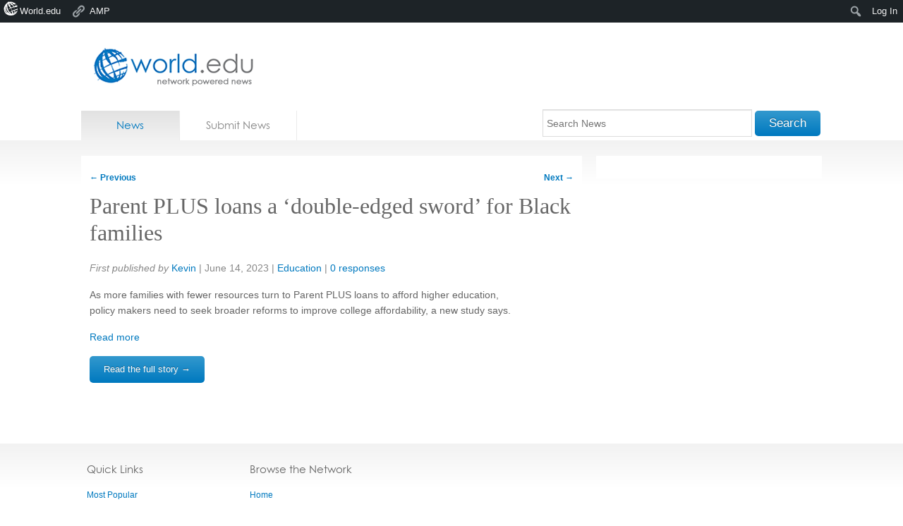

--- FILE ---
content_type: text/html; charset=utf-8
request_url: https://accounts.google.com/o/oauth2/postmessageRelay?parent=https%3A%2F%2Fnews.world.edu&jsh=m%3B%2F_%2Fscs%2Fabc-static%2F_%2Fjs%2Fk%3Dgapi.lb.en.2kN9-TZiXrM.O%2Fd%3D1%2Frs%3DAHpOoo_B4hu0FeWRuWHfxnZ3V0WubwN7Qw%2Fm%3D__features__
body_size: 163
content:
<!DOCTYPE html><html><head><title></title><meta http-equiv="content-type" content="text/html; charset=utf-8"><meta http-equiv="X-UA-Compatible" content="IE=edge"><meta name="viewport" content="width=device-width, initial-scale=1, minimum-scale=1, maximum-scale=1, user-scalable=0"><script src='https://ssl.gstatic.com/accounts/o/2580342461-postmessagerelay.js' nonce="FLoO9OG7JsTtK23R64S2NQ"></script></head><body><script type="text/javascript" src="https://apis.google.com/js/rpc:shindig_random.js?onload=init" nonce="FLoO9OG7JsTtK23R64S2NQ"></script></body></html>